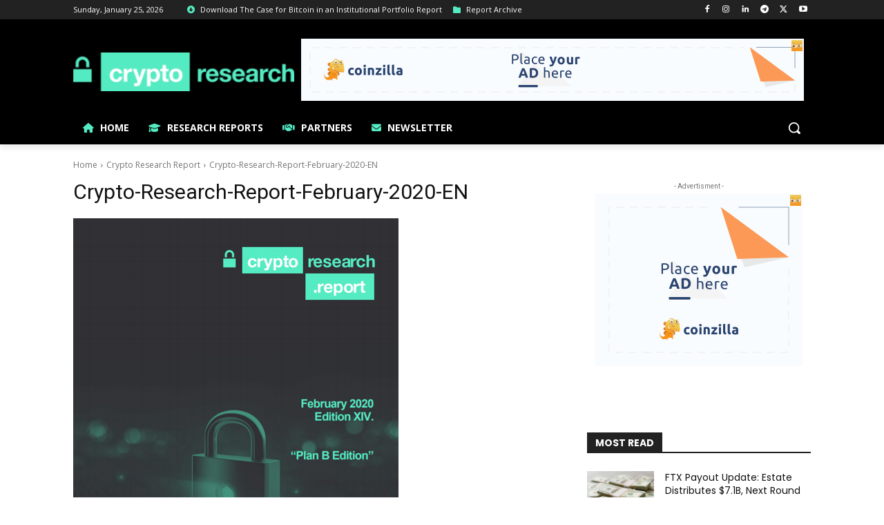

--- FILE ---
content_type: text/html; charset=UTF-8
request_url: https://request-global.czilladx.com/serve/get.php?withoutAdCode=1&z=9015e18e14db7d81944&w=728&h=90&wd=0&n=2381793221747
body_size: 336
content:
https://request-global.czilladx.com/serve/view.php?w=728&h=90&z=9015e18e14db7d81944&c=DEFAULT&n=c243cd7215ebf483c6785854752241270c4a70374fa2bfa478551375b4142fd5&integrity=[base64]

--- FILE ---
content_type: text/html; charset=UTF-8
request_url: https://request-global.czilladx.com/serve/get.php?withoutAdCode=1&z=2095e18e14db6dac911&w=300&h=250&wd=0&n=2108112603342
body_size: 340
content:
https://request-global.czilladx.com/serve/view.php?w=300&h=250&z=2095e18e14db6dac911&c=DEFAULT&n=9db37e50f84948bd9d134d42b88d35e6fd68f81a9cc221919ac5ab380b1683c8&integrity=[base64]